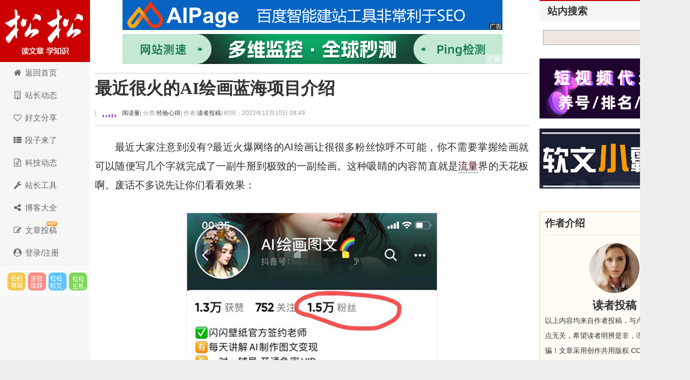

--- FILE ---
content_type: text/html; charset=utf-8
request_url: https://lusongsong.com/reed/16673.html
body_size: 16977
content:
 <!DOCTYPE html PUBLIC "-//W3C//DTD XHTML 1.0 Transitional//EN" "http://www.w3.org/TR/xhtml1/DTD/xhtml1-transitional.dtd"> <html xmlns="http://www.w3.org/1999/xhtml" xml:lang="zh-CN" lang="zh-CN"> <head> <meta http-equiv="Content-Type" content="text/html; charset=utf-8"/> <meta http-equiv="Content-Language" content="zh-CN"/> <meta name="viewport" content="width=device-width, initial-scale=1, maximum-scale=1"> <meta name="renderer" content="webkit"> <meta http-equiv="X-UA-Compatible" content="edge"/> <title>最近很火的AI绘画蓝海项目介绍 - 卢松松博客</title> <link rel="canonical" href="https://lusongsong.com/reed/16673.html"/> <link rel="stylesheet" rev="stylesheet" href="https://lusongsong.com/zb_users/theme/LuSongSong/style/font-awesome/css/font-awesome.min.css" type="text/css" media="all"/> <link rel="stylesheet" rev="stylesheet" href="https://lusongsong.com/zb_users/theme/LuSongSong/style/style.css" type="text/css" media="all"/> <script src="https://lusongsong.com/zb_system/script/jquery-2.2.4.min.js" type="text/javascript"></script> <script src="https://lusongsong.com/zb_system/script/zblogphp.js" type="text/javascript"></script> <script src="https://lusongsong.com/zb_system/script/c_html_js_add.php" type="text/javascript"></script> <script src="//dup.baidustatic.com/js/ds.js"></script> <!--[if lt IE 9]> <script type="text/javascript" src="https://lusongsong.com/zb_users/theme/LuSongSong/script/html5-css3.js"></script> <![endif]--> <script>
var _hmt = _hmt || [];
(function() {
  var hm = document.createElement("script");
  hm.src = "https://hm.baidu.com/hm.js?c2c6bed2d140c53e5cde2fbb263011f6";
  var s = document.getElementsByTagName("script")[0]; 
  s.parentNode.insertBefore(hm, s);
})();
</script> <style> /* SVG波浪动画 */ .lss-wave-svg { width: 48px; height: 20px; display: block; } .lss-wave-bar { fill: #9b59b6; animation: lss-wave-svg 1.2s ease-in-out infinite; transform-origin: center bottom; } .lss-wave-bar:nth-child(1) { animation-delay: -1.1s; } .lss-wave-bar:nth-child(2) { animation-delay: -1.0s; } .lss-wave-bar:nth-child(3) { animation-delay: -0.9s; } .lss-wave-bar:nth-child(4) { animation-delay: -0.8s; } .lss-wave-bar:nth-child(5) { animation-delay: -0.7s; } .post>h6,.post-title>h6,.post-title>h6>a{ display: flex; align-items: center; } @keyframes lss-wave-svg { 0%, 40%, 100% { transform: scaleY(0.4); } 20% { transform: scaleY(1); } } </style> </head> <body> <nav id="navs-wrap"> <div id="logos"> <h2><a href="https://lusongsong.com/" title="卢松松博客">卢松松博客</a></h2></div> <ul id="navs" class="menu"><li id="nvabar-item-index"><a href="https://lusongsong.com/">博客首页</a></li><li id="navbar-page-2"><a href="https://down.lusongsong.com/">科技资讯</a></li><li id="navbar-page-2"><a href="https://tool.lusongsong.com/seo/">SEO外链工具</a></li><li id="navbar-page-2"><a href="https://shop.lusongsong.com/">松松商城</a></li><li id="navbar-page-2"><a href="https://ruanwen.lusongsong.com/">松松软文</a></li><li id="navbar-page-2"><a href="https://console.songsongyun.com/article/index#type=1&action=add">在线投稿</a></li><li id="navbar-page-2"><a href="https://work.weixin.qq.com/kfid/kfca80c6c4bd250b14d">在线客服</a></li></ul> </nav> <div id="container"> <div class="header"> <h1 class="logo"><a title="卢松松博客" href="https://lusongsong.com/">卢松松博客</a></h1> <ul class="nav"> <li><a href="//lusongsong.com/"><span><i class="fa fa-home fa-fw"></i> </span>返回首页</a></li> <li><a href="//lusongsong.com/blog/"><span><i class="fa fa-building-o fa-fw"></i> </span></span>站长动态</a></li> <li><a href="//lusongsong.com/info/"><span><i class="fa fa-heart-o fa-fw"></i> </span>好文分享</a></li> <li><a href="//lusongsong.com/yulu/"><span><i class="fa fa-th-list fa-fw"></i> </span>段子来了</a></li> <li><a href="https://down.lusongsong.com/"><span><i class="fa fa-file-text-o fa-fw"></i> </span>科技动态</a></li> <li><a href="https://tool.lusongsong.com/" target="_blank"><span><i class="fa fa-wrench fa-fw"></i> </span>站长工具</a></li> <li><a href="https://daohang.lusongsong.com/" target="_blank"><span><i class="fa fa-share-alt fa-fw"></i> </span>博客大全</a></li> <li><a href="//lusongsong.com/tougao.html"><span><i class="fa fa-edit fa-fw"></i> </span></span><span id="hot">文章投稿</span></a></li> <li><a href="https://console.songsongyun.com/Manage/login/index#reg" target="_blank"><span><i class="fa fa-user-circle fa-fw"></i> 登录/注册</a></li> </ul> <div class="feeds"> <a target="_blank" title="SEO网络推广市场" href="https://shop.lusongsong.com/" rel="external nofollow" class="feed feed-rss">松松云市场</a> <a target="_blank" title="进微信群" href="https://oss.lusongsong.com/video/gongzhonghaoqun.jpg" rel="external nofollow" class="feed feed-weibo">进微信群</a> <a target="_blank" title="软文与新媒体推广" href="https://ruanwen.lusongsong.com/" rel="external nofollow" class="feed feed-tqq">松松软文</a> <a target="_blank" title="松松云主机" href="https://cloud.songsongyun.com/" rel="external nofollow" class="feed feed-weixin" data-original-title="松松云主机">松松云主机</a> </div> <script>
(function() {
    var s = "_" + Math.random().toString(36).slice(2);
    document.write('<div id="' + s + '"></div>');
    (window.slotbydup=window.slotbydup || []).push({
        id: '2660075',
        container: s,
        size: '0,0',
        display: 'inlay-fix'
    });
})();
</script> </div> <div class="content"> <div class="nbcontent"> <div class="ads-banner"><center> <div class="custom-ad"> <div class="ad-module"> <a href="https://shop.lusongsong.com/goods-11587.html" target="_blank" rel="nofollow"><img src="https://oss.lusongsong.com/blog/fig/aipage.gif"></a> </div></div> <div class="clear"></div> <div class="custom-ad"> <div class="ad-module"> <a href="https://www.tance.cc/?lusongsong" target="_blank" rel="nofollow"><img src="https://oss.lusongsong.com/blog/unmc/tance.gif"></a> </div></div> </center></div> <div class="ads-yidong"> <script>
(function() {
	if(screen.availWidth<700){
    var s = "_" + Math.random().toString(36).slice(2);
    document.write('<div id="' + s + '"></div>');
    (window.slotbydup=window.slotbydup || []).push({
        id: '7221970',
        container: s,
        size: '20,3',
        display: 'inlay-fix'
    });
	}
})();
</script> </div> <dl class="post-content" id="post-1445"> <div class="post-title"> <h1><a href="https://lusongsong.com/reed/16673.html" rel="bookmark">最近很火的AI绘画蓝海项目介绍</a></h1> <h6><span class="QrCodeArt" data-id="16673"></span> | <a href="#comment"><span class="commentViewNums" id="hitsViewNums"> <svg class="lss-wave-svg" viewBox="0 0 24 20" xmlns="http://www.w3.org/2000/svg"> <rect class="lss-wave-bar" x="0" y="4" width="3" height="12" rx="1"/> <rect class="lss-wave-bar" x="6" y="6" width="3" height="10" rx="1"/> <rect class="lss-wave-bar" x="12" y="2" width="3" height="14" rx="1"/> <rect class="lss-wave-bar" x="18" y="0" width="3" height="16" rx="1"/> <rect class="lss-wave-bar" x="24" y="3" width="3" height="13" rx="1"/> </svg></span>&nbsp;阅读量</a> | 分类: <a href="https://lusongsong.com/reed/jingyan/" title="进入经验心得频道" target="_blank">经验心得 </a> | 作者: <a href="https://lusongsong.com/space/author-2.html" title="访问读者投稿的专栏" target="_blank">读者投稿</a> <span class="yincang">| 时间：2022年12月10日 08:49 </span> <div id="ckepop"></div></h6> </div> <div class="clear"></div> <dd class="con"> <p>最近大家注意到没有?最近火爆网络的AI绘画让很很多粉丝惊呼不可能，你不需要掌握绘画就可以随便写几个字就完成了一副牛掰到极致的一副绘画。这种吸睛的内容简直就是<a title="流量" href="https://lusongsong.com/tags/liuliang.html" target="_blank" class="keywordlink">流量</a>界的天花板啊。废话不多说先让你们看看效果：</p><center><img src="https://images.lusongsong.com/zb_users/upload/2022/12/202212109405_646.jpg" title="最近很火的AI绘画蓝海项目介绍 网赚 互联网 IT职场 经验心得 第1张" alt="最近很火的AI绘画蓝海项目介绍 网赚 互联网 IT职场 经验心得 第1张"/></center><p>小伙伴有没有被惊呆?5个作品过万粉，可能你觉得有点不可思议吧，其实很简单，现在的人呢就是喜欢看这种超时空或者虚构类的绘画，与其说喜欢，不如说猎奇，我继续给各位小白上两张动动手指就生成的绘画：</p><center><img src="https://images.lusongsong.com/zb_users/upload/2022/12/202212105050_890.jpg" title="最近很火的AI绘画蓝海项目介绍 网赚 互联网 IT职场 经验心得 第2张" alt="最近很火的AI绘画蓝海项目介绍 网赚 互联网 IT职场 经验心得 第2张"/></center><center><img src="https://images.lusongsong.com/zb_users/upload/2022/12/202212109349_736.jpg" title="最近很火的AI绘画蓝海项目介绍 网赚 互联网 IT职场 经验心得 第3张" alt="最近很火的AI绘画蓝海项目介绍 网赚 互联网 IT职场 经验心得 第3张"/></center><p>反正海哥是被惊艳到了，而且第一时间我们就开始模拟并实操这个项目，并有了一定结果，我建议看到这个项目的小白，如果手上没有项目，那就赶紧抓住这个风口，干就完了!这里，我们通过实操将这个项目复盘和拆解给大家!</p><h3>第一，什么是AI绘画?我需要学习绘画么?</h3><p>AI绘画通俗点说就是我们可以在相关平台或软件里输入描述性词汇，系统就会根据大数据的对比，生成相应的图片。而且你完全不需要懂画画，因为你做的事情就是写几个字而已!其实这就是<a href="https://lusongsong.com/info/post/16333.html" target="_blank">人工智能</a>!这里技术不重要，重要的是我们如何抓住这个风口呢?</p><h3>第二，如何实操?</h3><p>其实不需要实操，关键是找到创造绘画的平台，这里海哥直接推荐给大家：</p><blockquote><p>国内<a title="百度" href="https://lusongsong.com/tags/baidu.html" target="_blank" class="keywordlink">百度</a>系一哥：文心一格</p><p>相信百度的无人车大家有所耳闻，其实这个也是同样利用大数据AI智能创作，没有点实力其实做这个很难，目前基本属于蓝海免费阶段。</p></blockquote><center><img src="https://images.lusongsong.com/zb_users/upload/2022/12/202212105838_26.jpg" title="最近很火的AI绘画蓝海项目介绍 网赚 互联网 IT职场 经验心得 第4张" alt="最近很火的AI绘画蓝海项目介绍 网赚 互联网 IT职场 经验心得 第4张"/></center><p>国外平台有15个：</p><blockquote><p>1：DALL-E2 2：Deep Dream Generator 3：Artbreeder 4：Big Sleep</p><p>5：NightCafe 6：DeepAI 7：StarryAI 8：Fotor 9：Runway ML</p><p>10：WOMBO Dream 11：Craiyon 12：Midjourney</p><p>13：Disco Difussion 14：NightCafe Creator 15：WOMBO Dream</p></blockquote><p>如何制作呢?其实做AI绘画的关键是在于用一段合适的描述语，让AI平台理解你的意思，进而创作出你脑海中的画面。如果你是用国外的平台，需要用英文进行一段描述，直接用翻译软件啊!</p><p>这里海哥特别提示下，国外的Midjourney 也算是AI绘画的天花板，就是在科罗拉多州的绘画比赛上，被一个根本不会画画的人打败了!这里说的就是作者用Midjourney让机器在绘画领域第一次战胜了人类。这个可以说是具有里程碑意义的事情，当然，对于我们而言可以去做的事情就清楚了。</p><p>简单的介绍一下，进入dicord的midjourney服务器之后，选择一个他们的频道，然后在聊天框里输入或者调用 / imagine 。mid里所有的功能都是通过调用聊天机器人程序实现的。在调用 / imagine 之后可以出现prompt，然后在prompt里输入你想要的画面描述即可。</p><center><img src="https://images.lusongsong.com/zb_users/upload/2022/12/202212104777_509.jpg" title="最近很火的AI绘画蓝海项目介绍 网赚 互联网 IT职场 经验心得 第5张" alt="最近很火的AI绘画蓝海项目介绍 网赚 互联网 IT职场 经验心得 第5张"/></center><p>然后等待50秒，你就可以得到四张缩略图的画面。</p><center><img src="https://images.lusongsong.com/zb_users/upload/2022/12/202212102337_91.jpg" title="最近很火的AI绘画蓝海项目介绍 网赚 互联网 IT职场 经验心得 第6张" alt="最近很火的AI绘画蓝海项目介绍 网赚 互联网 IT职场 经验心得 第6张"/></center><p>这里的 U 代表选择一张放大细化， V 代表在这张图基础上进行变化。如果没有满意的右侧的刷新按钮是重新按照关键词再次生成四张。</p><p>如果我们选择了一张图进行细化，那么会得到一张默认1024X1024的图，你可以在这个阶段就停止了，也可以继续，下面三个按钮分别是：</p><blockquote><p>1. Make Variations ：跟V的功能一样，就是在此基础上变形。</p><p>2. upscale to max：是指进一步放大图像。默认是1664X1664，但是可以设置的最高尺寸为 2048。</p><p>3. light upscale redo：是指对画面进行柔化，类似人脸磨皮。</p></blockquote><p>好了，接下去相信小白一看就懂，其实下面都是机器要做的事情了，你直接等待即可!</p><h3>第三，如何变现?</h3><p>相信这也是小白最为关心的事情了。其实很简单，流量都来了，还怕没有钱赚嘛?</p><center><img src="https://images.lusongsong.com/zb_users/upload/2022/12/202212103974_33.jpg" title="最近很火的AI绘画蓝海项目介绍 网赚 互联网 IT职场 经验心得 第7张" alt="最近很火的AI绘画蓝海项目介绍 网赚 互联网 IT职场 经验心得 第7张"/></center><p><strong>1. 小程序变现</strong></p><p>这个很简单，看过我<a title="抖音" href="https://lusongsong.com/tags/douyin.html" target="_blank" class="keywordlink">抖音</a>壁纸项目或抖音小程序项目的朋友一定都明白，你直接加入第三方平台小程序，例如火箭取图、推图社、毒图君、萌虎取图等。通过粉丝<a title="引流" href="https://lusongsong.com/tags/yinliu.html" target="_blank" class="keywordlink">引流</a>到这些平台，然后粉丝想免费获取图片，需要看<a title="广告" href="https://lusongsong.com/tags/guanggao.html" target="_blank" class="keywordlink">广告</a>，通常一次广告2-3毛。不要小看这个流量，如果你视频爆了，一天妥妥的300+!只要你不间断的输出就可以了，具体抖音号介绍可以参考同行：</p><center><img src="https://images.lusongsong.com/zb_users/upload/2022/12/202212102681_5.jpg" title="最近很火的AI绘画蓝海项目介绍 网赚 互联网 IT职场 经验心得 第8张" alt="最近很火的AI绘画蓝海项目介绍 网赚 互联网 IT职场 经验心得 第8张"/></center><p><strong>2. 版权申请，售卖图片</strong></p><p>因为你利用的AI绘画都是属于开放平台，任何人都可以使用它。只要你创作出的作品归属版权归创作者所有，换句话说你可以售卖这些图片，售卖图片的渠道有很多，比如引流到私域直接卖，还有很多第三方图片<a title="网站" href="https://lusongsong.com/tags/wangzhan.html" target="_blank" class="keywordlink">网站</a>，比如我图网、图虫、觅知网等等，你可以上传图片上去，然后别人下载了你就有佣金。这方面的资源及操作方法都很简单，海哥这里不再过多的赘述。</p><p><strong>3. 招徒弟</strong></p><p>照葫芦画瓢，你只要引流粉丝到私域，不断更新你的<a title="朋友圈" href="https://lusongsong.com/tags/pengyouquan.html" target="_blank" class="keywordlink">朋友圈</a>，同时不断收集你的图片库，你一样可以成为老师，把你的实操经验分享给别人。</p><p>好了，其实项目真的不难，只是信息差罢了，AI绘画项目目前处于风口，你只要大力输出，什么抖音/快手/<a title="视频号" href="https://lusongsong.com/tags/shipinhao.html" target="_blank" class="keywordlink">视频号</a>，只要坚持更新，那流量肯定是源源不断!有了流量那等于是有了一台印钞机。</p><p><strong>作者：务实社海哥 <a title="公众号" href="https://lusongsong.com/tags/gongzhonghao.html" target="_blank" class="keywordlink">公众号</a>：务实社</strong></p><blockquote><p><strong>相关阅读：</strong></p><p><a href="https://lusongsong.com/info/post/16096.html" target="_blank">最近比较火的【古画唱歌】项目，具体是怎么做的?</a></p><p><a href="https://lusongsong.com/reed/15220.html" target="_blank">淘宝虚拟热点蓝海选品玩法+运营策略</a></p><p><a href="https://lusongsong.com/blog/post/16454.html" target="_blank">AI绘画：一分钟赚200，还能申请版权</a></p><p><a href="https://lusongsong.com/reed/13916.html" target="_blank">实操分享：如何通过挖掘蓝海关键词寻找隐藏项目</a></p><p><a href="https://lusongsong.com/reed/9205.html" target="_blank">我分析了500个需求，发现可以年赚30万的蓝海项目</a></p></blockquote><ins class="kandyDiggLog"><span class="diggUp" title="1个顶">顶: <ins data-digg="16673">1</ins></span> <span class="diggDn" title="1个踩">踩: <ins data-digg="16673">1</ins></span></ins> <p id="comment">来源：<a rel="author" href="https://lusongsong.com/reed/16673.html" title="卢松松博客">卢松松博客</a> QQ/微信：13340454 <span class="yincang">，转载请注明出处！</span></p> <p id="comment" class="yincang">本文地址：<a rel="author" href="https://lusongsong.com/reed/16673.html" title="最近很火的AI绘画蓝海项目介绍">https://lusongsong.com/reed/16673.html</a></p> <div id="ads-yidong"> <center> <script>
(function() {
    var s = "_" + Math.random().toString(36).slice(2);
    document.write('<div id="' + s + '"></div>');
    (window.slotbydup=window.slotbydup || []).push({
        id: '2398783',
        container: s,
        size: '336,280',
        display: 'inlay-fix'
    });
})();
</script> </center> </div> </dd> </dl> <a class="prev" href="https://lusongsong.com/info/post/16672.html" title="我不是创业失败者，只是我的创业失败了 "></a> <a class="next" href="https://lusongsong.com/blog/post/16674.html" title="销售高手的工作方法"></a> <div id="comments"> <div class="like"> <h3>发表感想<span><a href="https://oss.lusongsong.com/video/gongzhonghaoqun.jpg" target="_blank" rel="nofollow">加入微信群</a>&nbsp;&nbsp;</span></h3> </div> <div class="commentpost post"> <h3 id="lay-uni-login"><script>document.write('<a href="https://console.songsongyun.com/login/?back_url='+encodeURI(window.location.href)+'" target="_blank"><i class="fa fa-sign-in"></i> 点此登录松松云平台免费<i class="fa fa-address-card-o"></i>认证</a>');</script></h3> <form id="frmSumbit" target="_self" method="post" action="https://lusongsong.com/zb_system/cmd.php?act=cmt&amp;postid=16673&amp;key=7145ec95c8e1a09313b5d1c6c6f01ac4"> <input type="hidden" name="oauthUid" id="oauthUid"/> <input type="hidden" name="oauthKey" id="oauthKey"/> <input type="hidden" name="inpId" id="inpId" value="16673"/> <input type="hidden" name="inpRevID" id="inpRevID" value="0"/> <p> <label for="name">名 称</label> <input type="text" name="inpName" id="inpName" class="text" size="28" tabindex="1"/><font color="#ff6f3d">必填</font></p> <p style="display: flex;align-items: center;"> <label for="email" style="border-right: 1px solid #CCC;">联系</label> <input type="radio" name="inpContactType" id="inpContactType" value="QQ" tabindex="2" onclick="document.querySelector('#inpContactTypeText').innerHTML='QQ号';" checked style="margin-left: 10px;"/>&nbsp;QQ <input type="radio" name="inpContactType" id="inpContactType2" value="微信" tabindex="2" onclick="document.querySelector('#inpContactTypeText').innerHTML='微信号';" style="margin-left: 10px;"/>&nbsp;微信 <input type="radio" name="inpContactType" id="inpContactType3" value="网址" tabindex="2" onclick="document.querySelector('#inpContactTypeText').innerHTML='网址';" style="margin-left: 10px;"/>&nbsp;网址 </p> <p> <label for="homepage" id="inpContactTypeText">QQ</label> <input type="text" name="inpHomePage" id="inpHomePage" class="text" size="28" tabindex="3"/>选填</p> <p> <label for="inpVerify">验证</label> <input type="text" name="inpVerify" id="inpVerify" size="28" tabindex="5"/><img src="https://lusongsong.com/zb_system/script/c_validcode.php?id=cmt" class="verifyimg" onclick="javascript:this.src='https://lusongsong.com/zb_system/script/c_validcode.php?id=cmt&amp;tm='+Math.random();"/> <font color="#ff6f3d">必填</font></p> <p> <textarea name="txaArticle" id="txaArticle" class="pinglungonggao text" cols="50" rows="4" tabindex="5"></textarea> </p> <p> <input name="sumbit" type="submit" tabindex="6" value="提交跟帖" onclick="return zbp.comment.post()" class="button"/>◎已有<span class="commentViewNums"> 15 </span>人跟帖 <span class="yincang">，<a href="https://oss.lusongsong.com/video/gongzhonghaoqun.jpg" target="_blank" rel="nofollow">进微信群</a></span></p> </form> </div> <script>

    $(function () {

        $.ajax({

            type : "get",

            async:false,

            url : "https://console.songsongyun.com/member/",

            dataType : "jsonp",//数据类型为jsonp

            jsonp: "jsonpCallback",

            jsonpCallback:"jsonpCallback",

            success : function(data){



                $('#inpName').val(data.company||data.username);

                $('#inpEmail').val(data.email||'');

                $('#inpHomePage').val(data.web||'');

                $('#oauthUid').val(data.uid);

                $('#oauthKey').val(data.k2);

                var html = '',rz="https://lusongsong.com/zb_users/theme/LuSongSong/style/images/rz/";



                if(data.vip==1){

                    rz +='1.png';

                    html +='<img src="'+rz+'" style="height: 20px;margin: 0 5px;" />';

                    html += '<a href="https://console.songsongyun.com/member/" target="_blank">'+( data.company ? data.company : data.username)+'</a>';

                }else if(data.vip==2){



                    rz +='2.png';

                    html +='<img src="'+rz+'" style="height: 20px;margin: 0 5px;" />';

                    html += '<a href="https://console.songsongyun.com/member/" target="_blank">'+( data.company ? data.company : data.username)+'</a>';

                }else{

                    html +='<i class="fa fa-address-card-o"></i> ';

                    html +=data.company ? data.company : data.username;

                    html +='【<a href="https://console.songsongyun.com/people/auth" target="_blank">未认证，点此认证</a>】';

                }

                $('#lay-uni-login').html(html);

            },

            error:function(){



            }

        });

    })

</script> <span class="icon icon_comment" title="comment"></span> <style> .lay-wrap { position: relative; text-align: center; width: 100%; } .lay-wrap div { line-height: 20px; font-size: 20px; color: #ff0000; font-weight: bold; } /*CSS伪类用法*/ .lay-wrap div:after, .lay-wrap div:before { position: absolute; top: 50%; background: #ddd; content: ""; height: 1px; width: 45%; } /*调整背景横线的左右距离*/ .lay-wrap div:before { left: 0; } .lay-wrap div:after { right: 0; } </style> <div class="lay-wrap"> <div>热门跟帖</div> </div> <div style="padding:10px;" id="hot_comments"></div> <script>

        $(function () {

            var postid="16673";

            $.get("/zb_system/cmd.php", {act: 'getcmt',postid:postid,'hot':'yes'}, function (result) {

                $('#hot_comments').html(result);

            });

        })

    </script> <div id="endad"> <center> <script>

(function() {

    var s = "_" + Math.random().toString(36).slice(2);

    document.write('<div id="' + s + '"></div>');

    (window.slotbydup=window.slotbydup || []).push({

        id: '5940994',

        container: s,

        size: '760,60',

        display: 'inlay-fix'

    });





})();



</script> </center> </div> <a name="comments"></a> <div class="lay-wrap"> <div>最新跟帖</div> </div> <div style="padding:10px;"> <label id="AjaxCommentBegin"></label> <div class="msg" id="cmt1386378"> <div class="msgtxt" style="display: flex;justify-content: flex-start;align-items: flex-start;position: relative"> <div class="dot" style="color: #d6d6d6;margin-right: 5px;position: absolute;top: 0;right: 0;font-size: 30px;">1楼</div> <div class="yincang" style="width: 60px;height: 60px;position:relative;"><img src="https://oss.lusongsong.com/com/touxiang/touxiang-99.png" style="width: 60px;height: 60px;border-radius: 60px;" class="weAppQrcodeFace"> </div> <div class="msgtxtbogy" style="width: 100%;margin-left: 10px;"> <div class="msgname" style="display: flex;justify-content: flex-start;align-items: center;"> <a href="/checkurl/?gourl=http%3A%2F%2F187iot.cn" rel="nofollow" target="_blank"><font color="#CC0000"><h3>物联网卡</h3></font></a> </div> <div class="msgarticle" style="font-size: 18px;padding-top: 20px;padding-bottom: 20px;">招徒弟割韭菜多香<label id="AjaxComment1386378"></label></div> <div class="msgarticle"> <div class="yincang" style="height:30px;line-height:30px; width:350px;float: left;font-size:12px;color:#999;position:relative;">评论来自电脑端 · 中国云南&nbsp;&nbsp;时间:2022-12-13 03:50:27</div> <div style="height:30px;line-height:30px; font-size:12px;color:#999;"> <span class="digg"><ins class="kandyDiggCmt"><span class="diggUp" title="0个顶">顶: <ins data-digg="1386378">0</ins></span> <span class="diggDn" title="0个踩">踩: <ins data-digg="1386378">0</ins></span></ins> </span><span class="digg"><a href="#comment" onclick="zbp.comment.reply('1386378')">回复</a></span><br/> </div> </div> </div> </div> <div class="clear"></div> </div> <script>

$( function(){

	commQrLink();

} )

</script> <div class="msg" id="cmt1386321"> <div class="msgtxt" style="display: flex;justify-content: flex-start;align-items: flex-start;position: relative"> <div class="dot" style="color: #d6d6d6;margin-right: 5px;position: absolute;top: 0;right: 0;font-size: 30px;">2楼</div> <div class="yincang" style="width: 60px;height: 60px;position:relative;"><img src="https://oss.lusongsong.com/com/touxiang/touxiang-26.png" style="width: 60px;height: 60px;border-radius: 60px;" class="weAppQrcodeFace"> </div> <div class="msgtxtbogy" style="width: 100%;margin-left: 10px;"> <div class="msgname" style="display: flex;justify-content: flex-start;align-items: center;"> <a href="/checkurl/?gourl=https%3A%2F%2Fwww.aqzrx.com%2Fsitemap_article_1.txt" rel="nofollow" target="_blank"><font color="#CC0000"><h3>惠政号</h3></font></a> </div> <div class="msgarticle" style="font-size: 18px;padding-top: 20px;padding-bottom: 20px;">可以尝试一下。<label id="AjaxComment1386321"></label></div> <div class="msgarticle"> <div class="yincang" style="height:30px;line-height:30px; width:350px;float: left;font-size:12px;color:#999;position:relative;">评论来自电脑端 · 中国安徽合肥&nbsp;&nbsp;时间:2022-12-12 15:51:02</div> <div style="height:30px;line-height:30px; font-size:12px;color:#999;"> <span class="digg"><ins class="kandyDiggCmt"><span class="diggUp" title="0个顶">顶: <ins data-digg="1386321">0</ins></span> <span class="diggDn" title="0个踩">踩: <ins data-digg="1386321">0</ins></span></ins> </span><span class="digg"><a href="#comment" onclick="zbp.comment.reply('1386321')">回复</a></span><br/> </div> </div> </div> </div> <div class="clear"></div> </div> <div class="msg" id="cmt1386293"> <div class="msgtxt" style="display: flex;justify-content: flex-start;align-items: flex-start;position: relative"> <div class="dot" style="color: #d6d6d6;margin-right: 5px;position: absolute;top: 0;right: 0;font-size: 30px;">3楼</div> <div class="yincang" style="width: 60px;height: 60px;position:relative;"><img src="https://oss.lusongsong.com/com/touxiang/touxiang-100.png" style="width: 60px;height: 60px;border-radius: 60px;" class="weAppQrcodeFace"> </div> <div class="msgtxtbogy" style="width: 100%;margin-left: 10px;"> <div class="msgname" style="display: flex;justify-content: flex-start;align-items: center;"> <a href="javascript:;" rel="bookmark" rel="nofollow"><font color="#CC0000"><h3>访客</h3></font></a>&nbsp;&nbsp;&nbsp;&nbsp; </div> <div class="msgarticle" style="font-size: 18px;padding-top: 20px;padding-bottom: 20px;">真正的蓝海是开发APP或者小程序的，用开源代码，汉化。先免费做几张，要多做就要充值积分。但需要技术能力<label id="AjaxComment1386293"></label></div> <div class="msgarticle"> <div class="yincang" style="height:30px;line-height:30px; width:350px;float: left;font-size:12px;color:#999;position:relative;">评论来自电脑端 · 中国浙江杭州&nbsp;&nbsp;时间:2022-12-12 10:23:14</div> <div style="height:30px;line-height:30px; font-size:12px;color:#999;"> <span class="digg"><ins class="kandyDiggCmt"><span class="diggUp" title="0个顶">顶: <ins data-digg="1386293">0</ins></span> <span class="diggDn" title="0个踩">踩: <ins data-digg="1386293">0</ins></span></ins> </span><span class="digg"><a href="#comment" onclick="zbp.comment.reply('1386293')">回复</a></span><br/> </div> </div> </div> </div> <div class="clear"></div> </div> <div class="msg" id="cmt1386292"> <div class="msgtxt" style="display: flex;justify-content: flex-start;align-items: flex-start;position: relative"> <div class="dot" style="color: #d6d6d6;margin-right: 5px;position: absolute;top: 0;right: 0;font-size: 30px;">4楼</div> <div class="yincang" style="width: 60px;height: 60px;position:relative;"><img src="https://oss.lusongsong.com/com/touxiang/touxiang-93.png" style="width: 60px;height: 60px;border-radius: 60px;" class="weAppQrcodeFace"> </div> <div class="msgtxtbogy" style="width: 100%;margin-left: 10px;"> <div class="msgname" style="display: flex;justify-content: flex-start;align-items: center;"> <a href="javascript:;" rel="bookmark" rel="nofollow"><font color="#CC0000"><h3>访客</h3></font></a>&nbsp;&nbsp;&nbsp;&nbsp; </div> <div class="msgarticle" style="font-size: 18px;padding-top: 20px;padding-bottom: 20px;">卖图片需要你分辨率很高，但免费平台都非常低，除非你自己硬件好会搭建，会搭建的也不至于现在才看到这种文章。<br/>无门槛挂小程序，之前辛苦做了很久，那个小程序退出推广了，现在每天一分都没。<label id="AjaxComment1386292"></label></div> <div class="msgarticle"> <div class="yincang" style="height:30px;line-height:30px; width:350px;float: left;font-size:12px;color:#999;position:relative;">评论来自电脑端 · 中国浙江杭州&nbsp;&nbsp;时间:2022-12-12 10:22:11</div> <div style="height:30px;line-height:30px; font-size:12px;color:#999;"> <span class="digg"><ins class="kandyDiggCmt"><span class="diggUp" title="0个顶">顶: <ins data-digg="1386292">0</ins></span> <span class="diggDn" title="0个踩">踩: <ins data-digg="1386292">0</ins></span></ins> </span><span class="digg"><a href="#comment" onclick="zbp.comment.reply('1386292')">回复</a></span><br/> </div> </div> </div> </div> <div class="clear"></div> </div> <div class="msg" id="cmt1386284"> <div class="msgtxt" style="display: flex;justify-content: flex-start;align-items: flex-start;position: relative"> <div class="dot" style="color: #d6d6d6;margin-right: 5px;position: absolute;top: 0;right: 0;font-size: 30px;">5楼</div> <div class="yincang" style="width: 60px;height: 60px;position:relative;"><img src="https://oss.lusongsong.com/com/touxiang/touxiang-43.png" style="width: 60px;height: 60px;border-radius: 60px;" class="weAppQrcodeFace"> </div> <div class="msgtxtbogy" style="width: 100%;margin-left: 10px;"> <div class="msgname" style="display: flex;justify-content: flex-start;align-items: center;"> <a href="/checkurl/?gourl=https%3A%2F%2Fwww.ibibao.com" rel="nofollow" target="_blank"><font color="#CC0000"><h3>导购网</h3></font></a> </div> <div class="msgarticle" style="font-size: 18px;padding-top: 20px;padding-bottom: 20px;">看上去很不错<label id="AjaxComment1386284"></label></div> <div class="msgarticle"> <div class="yincang" style="height:30px;line-height:30px; width:350px;float: left;font-size:12px;color:#999;position:relative;">评论来自电脑端 · 中国山东潍坊&nbsp;&nbsp;时间:2022-12-12 03:14:58</div> <div style="height:30px;line-height:30px; font-size:12px;color:#999;"> <span class="digg"><ins class="kandyDiggCmt"><span class="diggUp" title="0个顶">顶: <ins data-digg="1386284">0</ins></span> <span class="diggDn" title="0个踩">踩: <ins data-digg="1386284">0</ins></span></ins> </span><span class="digg"><a href="#comment" onclick="zbp.comment.reply('1386284')">回复</a></span><br/> </div> </div> </div> </div> <div class="clear"></div> </div> <div class="msg" id="cmt1386277"> <div class="msgtxt" style="display: flex;justify-content: flex-start;align-items: flex-start;position: relative"> <div class="dot" style="color: #d6d6d6;margin-right: 5px;position: absolute;top: 0;right: 0;font-size: 30px;">6楼</div> <div class="yincang" style="width: 60px;height: 60px;position:relative;"><img src="https://oss.lusongsong.com/com/touxiang/touxiang-20.png" style="width: 60px;height: 60px;border-radius: 60px;" class="weAppQrcodeFace"> </div> <div class="msgtxtbogy" style="width: 100%;margin-left: 10px;"> <div class="msgname" style="display: flex;justify-content: flex-start;align-items: center;"> <a href="/checkurl/?gourl=https%3A%2F%2Fwww.990317.com" rel="nofollow" target="_blank"><font color="#CC0000"><h3>区块链</h3></font></a> </div> <div class="msgarticle" style="font-size: 18px;padding-top: 20px;padding-bottom: 20px;">这个确实很不错的项目，值得学习<label id="AjaxComment1386277"></label></div> <div class="msgarticle"> <div class="yincang" style="height:30px;line-height:30px; width:350px;float: left;font-size:12px;color:#999;position:relative;">评论来自电脑端 · 中国广东深圳&nbsp;&nbsp;时间:2022-12-11 17:13:47</div> <div style="height:30px;line-height:30px; font-size:12px;color:#999;"> <span class="digg"><ins class="kandyDiggCmt"><span class="diggUp" title="0个顶">顶: <ins data-digg="1386277">0</ins></span> <span class="diggDn" title="0个踩">踩: <ins data-digg="1386277">0</ins></span></ins> </span><span class="digg"><a href="#comment" onclick="zbp.comment.reply('1386277')">回复</a></span><br/> </div> </div> </div> </div> <div class="clear"></div> </div> <div class="msg" id="cmt1386250"> <div class="msgtxt" style="display: flex;justify-content: flex-start;align-items: flex-start;position: relative"> <div class="dot" style="color: #d6d6d6;margin-right: 5px;position: absolute;top: 0;right: 0;font-size: 30px;">7楼</div> <div class="yincang" style="width: 60px;height: 60px;position:relative;"><img src="https://oss.lusongsong.com/com/touxiang/touxiang-67.png" style="width: 60px;height: 60px;border-radius: 60px;" class="weAppQrcodeFace"> </div> <div class="msgtxtbogy" style="width: 100%;margin-left: 10px;"> <div class="msgname" style="display: flex;justify-content: flex-start;align-items: center;"> <a href="/checkurl/?gourl=http%3A%2F%2Fwww.xinnongye.com" rel="nofollow" target="_blank"><font color="#CC0000"><h3>新农业</h3></font></a> </div> <div class="msgarticle" style="font-size: 18px;padding-top: 20px;padding-bottom: 20px;">这个确实好，关键没有技术<label id="AjaxComment1386250"></label></div> <div class="msgarticle"> <div class="yincang" style="height:30px;line-height:30px; width:350px;float: left;font-size:12px;color:#999;position:relative;">评论来自电脑端 · 中国安徽芜湖&nbsp;&nbsp;时间:2022-12-10 21:04:57</div> <div style="height:30px;line-height:30px; font-size:12px;color:#999;"> <span class="digg"><ins class="kandyDiggCmt"><span class="diggUp" title="0个顶">顶: <ins data-digg="1386250">0</ins></span> <span class="diggDn" title="0个踩">踩: <ins data-digg="1386250">0</ins></span></ins> </span><span class="digg"><a href="#comment" onclick="zbp.comment.reply('1386250')">回复</a></span><br/> </div> </div> </div> </div> <div class="clear"></div> </div> <div class="msg" id="cmt1386248"> <div class="msgtxt" style="display: flex;justify-content: flex-start;align-items: flex-start;position: relative"> <div class="dot" style="color: #d6d6d6;margin-right: 5px;position: absolute;top: 0;right: 0;font-size: 30px;">8楼</div> <div class="yincang" style="width: 60px;height: 60px;position:relative;"><img src="https://oss.lusongsong.com/com/touxiang/touxiang-38.png" style="width: 60px;height: 60px;border-radius: 60px;" class="weAppQrcodeFace"> </div> <div class="msgtxtbogy" style="width: 100%;margin-left: 10px;"> <div class="msgname" style="display: flex;justify-content: flex-start;align-items: center;"> <a href="javascript:;" rel="bookmark" rel="nofollow"><font color="#CC0000"><h3>AI绘画</h3></font></a>&nbsp;&nbsp;&nbsp;&nbsp; </div> <div class="msgarticle" style="font-size: 18px;padding-top: 20px;padding-bottom: 20px;">我在用的这个Flow Photo这个app还挺好使的，有个人把图片传到图虫等平台，一张图卖了2300多块，输入1024还能便宜好几十块。<label id="AjaxComment1386248"></label></div> <div class="msgarticle"> <div class="yincang" style="height:30px;line-height:30px; width:350px;float: left;font-size:12px;color:#999;position:relative;">评论来自电脑端 · 中国四川成都&nbsp;&nbsp;时间:2022-12-10 20:36:02</div> <div style="height:30px;line-height:30px; font-size:12px;color:#999;"> <span class="digg"><ins class="kandyDiggCmt"><span class="diggUp" title="6个顶">顶: <ins data-digg="1386248">6</ins></span> <span class="diggDn" title="1个踩">踩: <ins data-digg="1386248">1</ins></span></ins> </span><span class="digg"><a href="#comment" onclick="zbp.comment.reply('1386248')">回复</a></span><br/> </div> </div> </div> </div> <div class="clear"></div> </div> <div class="msg" id="cmt1386246"> <div class="msgtxt" style="display: flex;justify-content: flex-start;align-items: flex-start;position: relative"> <div class="dot" style="color: #d6d6d6;margin-right: 5px;position: absolute;top: 0;right: 0;font-size: 30px;">9楼</div> <div class="yincang" style="width: 60px;height: 60px;position:relative;"><img src="https://oss.lusongsong.com/com/touxiang/touxiang-71.png" style="width: 60px;height: 60px;border-radius: 60px;" class="weAppQrcodeFace"> </div> <div class="msgtxtbogy" style="width: 100%;margin-left: 10px;"> <div class="msgname" style="display: flex;justify-content: flex-start;align-items: center;"> <a href="/checkurl/?gourl=https%3A%2F%2Fwww.508282.com%2F" rel="nofollow" target="_blank"><font color="#CC0000"><h3>溢瑞随笔</h3></font></a> </div> <div class="msgarticle" style="font-size: 18px;padding-top: 20px;padding-bottom: 20px;">最近确实是很火。。。<label id="AjaxComment1386246"></label></div> <div class="msgarticle"> <div class="yincang" style="height:30px;line-height:30px; width:350px;float: left;font-size:12px;color:#999;position:relative;">评论来自电脑端 · 中国广西玉林&nbsp;&nbsp;时间:2022-12-10 20:31:21</div> <div style="height:30px;line-height:30px; font-size:12px;color:#999;"> <span class="digg"><ins class="kandyDiggCmt"><span class="diggUp" title="8个顶">顶: <ins data-digg="1386246">8</ins></span> <span class="diggDn" title="0个踩">踩: <ins data-digg="1386246">0</ins></span></ins> </span><span class="digg"><a href="#comment" onclick="zbp.comment.reply('1386246')">回复</a></span><br/> </div> </div> </div> </div> <div class="clear"></div> </div> <div class="msg" id="cmt1386230"> <div class="msgtxt" style="display: flex;justify-content: flex-start;align-items: flex-start;position: relative"> <div class="dot" style="color: #d6d6d6;margin-right: 5px;position: absolute;top: 0;right: 0;font-size: 30px;">10楼</div> <div class="yincang" style="width: 60px;height: 60px;position:relative;"><img src="https://oss.lusongsong.com/com/touxiang/touxiang-98.png" style="width: 60px;height: 60px;border-radius: 60px;" class="weAppQrcodeFace"> </div> <div class="msgtxtbogy" style="width: 100%;margin-left: 10px;"> <div class="msgname" style="display: flex;justify-content: flex-start;align-items: center;"> <a href="/checkurl/?gourl=https%3A%2F%2Fvip.f6sj.com" rel="nofollow" target="_blank"><font color="#CC0000"><h3>图图资源丶免费</h3></font></a> </div> <div class="msgarticle" style="font-size: 18px;padding-top: 20px;padding-bottom: 20px;">现在 A I 绘画的软件越来越多了<label id="AjaxComment1386230"></label></div> <div class="msgarticle"> <div class="yincang" style="height:30px;line-height:30px; width:350px;float: left;font-size:12px;color:#999;position:relative;">评论来自电脑端 · 中国吉林延边朝鲜族自治州&nbsp;&nbsp;时间:2022-12-10 11:45:37</div> <div style="height:30px;line-height:30px; font-size:12px;color:#999;"> <span class="digg"><ins class="kandyDiggCmt"><span class="diggUp" title="3个顶">顶: <ins data-digg="1386230">3</ins></span> <span class="diggDn" title="0个踩">踩: <ins data-digg="1386230">0</ins></span></ins> </span><span class="digg"><a href="#comment" onclick="zbp.comment.reply('1386230')">回复</a></span><br/> </div> </div> </div> </div> <div class="clear"></div> </div> <div class="msg" id="cmt1386227"> <div class="msgtxt" style="display: flex;justify-content: flex-start;align-items: flex-start;position: relative"> <div class="dot" style="color: #d6d6d6;margin-right: 5px;position: absolute;top: 0;right: 0;font-size: 30px;">11楼</div> <div class="yincang" style="width: 60px;height: 60px;position:relative;"><img src="https://oss.lusongsong.com/com/touxiang/touxiang-42.png" style="width: 60px;height: 60px;border-radius: 60px;" class="weAppQrcodeFace"> </div> <div class="msgtxtbogy" style="width: 100%;margin-left: 10px;"> <div class="msgname" style="display: flex;justify-content: flex-start;align-items: center;"> <a href="/checkurl/?gourl=https%3A%2F%2Fwww.haoguzhijia.com%2F" rel="nofollow" target="_blank"><font color="#CC0000"><h3>股票网</h3></font></a> </div> <div class="msgarticle" style="font-size: 18px;padding-top: 20px;padding-bottom: 20px;">什么都AI，其实AI不就是抄袭么<label id="AjaxComment1386227"></label></div> <div class="msgarticle"> <div class="yincang" style="height:30px;line-height:30px; width:350px;float: left;font-size:12px;color:#999;position:relative;">评论来自电脑端 · 中国福建莆田&nbsp;&nbsp;时间:2022-12-10 11:41:10</div> <div style="height:30px;line-height:30px; font-size:12px;color:#999;"> <span class="digg"><ins class="kandyDiggCmt"><span class="diggUp" title="1个顶">顶: <ins data-digg="1386227">1</ins></span> <span class="diggDn" title="0个踩">踩: <ins data-digg="1386227">0</ins></span></ins> </span><span class="digg"><a href="#comment" onclick="zbp.comment.reply('1386227')">回复</a></span><br/> </div> </div> </div> </div> <div class="clear"></div> </div> <div class="msg" id="cmt1386223"> <div class="msgtxt" style="display: flex;justify-content: flex-start;align-items: flex-start;position: relative"> <div class="dot" style="color: #d6d6d6;margin-right: 5px;position: absolute;top: 0;right: 0;font-size: 30px;">12楼</div> <div class="yincang" style="width: 60px;height: 60px;position:relative;"><img src="https://oss.lusongsong.com/com/touxiang/touxiang-90.png" style="width: 60px;height: 60px;border-radius: 60px;" class="weAppQrcodeFace"> </div> <div class="msgtxtbogy" style="width: 100%;margin-left: 10px;"> <div class="msgname" style="display: flex;justify-content: flex-start;align-items: center;"> <a href="/checkurl/?gourl=http%3A%2F%2Fwww.566606.com" rel="nofollow" target="_blank"><font color="#CC0000"><h3>期货手续费返佣</h3></font></a> </div> <div class="msgarticle" style="font-size: 18px;padding-top: 20px;padding-bottom: 20px;">学习了！<label id="AjaxComment1386223"></label></div> <div class="msgarticle"> <div class="yincang" style="height:30px;line-height:30px; width:350px;float: left;font-size:12px;color:#999;position:relative;">评论来自电脑端 · 中国湖南长沙&nbsp;&nbsp;时间:2022-12-10 10:44:34</div> <div style="height:30px;line-height:30px; font-size:12px;color:#999;"> <span class="digg"><ins class="kandyDiggCmt"><span class="diggUp" title="2个顶">顶: <ins data-digg="1386223">2</ins></span> <span class="diggDn" title="0个踩">踩: <ins data-digg="1386223">0</ins></span></ins> </span><span class="digg"><a href="#comment" onclick="zbp.comment.reply('1386223')">回复</a></span><br/> </div> </div> </div> </div> <div class="clear"></div> </div> <div class="msg" id="cmt1386220"> <div class="msgtxt" style="display: flex;justify-content: flex-start;align-items: flex-start;position: relative"> <div class="dot" style="color: #d6d6d6;margin-right: 5px;position: absolute;top: 0;right: 0;font-size: 30px;">13楼</div> <div class="yincang" style="width: 60px;height: 60px;position:relative;"><img src="https://oss.lusongsong.com/com/touxiang/touxiang-16.png" style="width: 60px;height: 60px;border-radius: 60px;" class="weAppQrcodeFace"> </div> <div class="msgtxtbogy" style="width: 100%;margin-left: 10px;"> <div class="msgname" style="display: flex;justify-content: flex-start;align-items: center;"> <a href="/checkurl/?gourl=http%3A%2F%2Fwww.jifuge.com" rel="nofollow" target="_blank"><font color="#CC0000"><h3>吉福阁</h3></font></a> </div> <div class="msgarticle" style="font-size: 18px;padding-top: 20px;padding-bottom: 20px;">学习了！貌似AI现在确实很火<label id="AjaxComment1386220"></label></div> <div class="msgarticle"> <div class="yincang" style="height:30px;line-height:30px; width:350px;float: left;font-size:12px;color:#999;position:relative;">评论来自电脑端 · 中国山东聊城&nbsp;&nbsp;时间:2022-12-10 10:06:52</div> <div style="height:30px;line-height:30px; font-size:12px;color:#999;"> <span class="digg"><ins class="kandyDiggCmt"><span class="diggUp" title="1个顶">顶: <ins data-digg="1386220">1</ins></span> <span class="diggDn" title="0个踩">踩: <ins data-digg="1386220">0</ins></span></ins> </span><span class="digg"><a href="#comment" onclick="zbp.comment.reply('1386220')">回复</a></span><br/> </div> </div> </div> </div> <div class="clear"></div> </div> <div class="msg" id="cmt1386217"> <div class="msgtxt" style="display: flex;justify-content: flex-start;align-items: flex-start;position: relative"> <div class="dot" style="color: #d6d6d6;margin-right: 5px;position: absolute;top: 0;right: 0;font-size: 30px;">14楼</div> <div class="yincang" style="width: 60px;height: 60px;position:relative;"><img src="https://oss.lusongsong.com/com/touxiang/touxiang-32.png" style="width: 60px;height: 60px;border-radius: 60px;" class="weAppQrcodeFace"> </div> <div class="msgtxtbogy" style="width: 100%;margin-left: 10px;"> <div class="msgname" style="display: flex;justify-content: flex-start;align-items: center;"> <a href="/checkurl/?gourl=http%3A%2F%2Fwww.bazice.cn%2F" rel="nofollow" target="_blank"><font color="#CC0000"><h3>南方八字网</h3></font></a> </div> <div class="msgarticle" style="font-size: 18px;padding-top: 20px;padding-bottom: 20px;">赚钱项目真的不难，只是信息差罢了<label id="AjaxComment1386217"></label></div> <div class="msgarticle"> <div class="yincang" style="height:30px;line-height:30px; width:350px;float: left;font-size:12px;color:#999;position:relative;">评论来自电脑端 · 中国江苏无锡&nbsp;&nbsp;时间:2022-12-10 09:50:55</div> <div style="height:30px;line-height:30px; font-size:12px;color:#999;"> <span class="digg"><ins class="kandyDiggCmt"><span class="diggUp" title="1个顶">顶: <ins data-digg="1386217">1</ins></span> <span class="diggDn" title="0个踩">踩: <ins data-digg="1386217">0</ins></span></ins> </span><span class="digg"><a href="#comment" onclick="zbp.comment.reply('1386217')">回复</a></span><br/> </div> </div> </div> </div> <div class="clear"></div> </div> <label id="AjaxCommentEnd"></label> </div> <div class="pagebar commentpagebar" id="commentPageBar" style="display: flex;justify-content: center;"> </div> <link rel="stylesheet" type="text/css" href="https://lusongsong.com/zb_users/theme/LuSongSong/script/sPage/jquery.sPage.red.css"> <script src="https://lusongsong.com/zb_users/theme/LuSongSong/script/sPage/jquery.sPage.min.js" type="text/javascript"></script> <script>
        $(function () {
            var info=$('.pagebar.commentpagebar>a:last').attr('href');
            if(info){
                try{
                    var reg = /\('(\d+)','(\d+)'\)/,regExec=reg.exec(info);
                    var pageCount=regExec[2].trim(),LogId=regExec[1].trim();

                    $("#commentPageBar").sPage({
                        page:1,
                        total:pageCount*20,
                        pageSize:20,//每页显示多少条数据，默认10条
                        showTotal:false,//是否显示总条数，默认关闭：false
                        totalTxt:"",//数据总条数文字描述，{total}为占位符，默认"共{total}条"
                        noData: false,//没有数据时是否显示分页，默认false不显示，true显示第一页
                        showSkip:true,//是否显示跳页，默认关闭：false
                        showPN:true,//是否显示上下翻页，默认开启：true
                        prevPage:"上一页",//上翻页文字描述，默认“上一页”
                        nextPage:"下一页",//下翻页文字描述，默认“下一页”
                        fastForward: 5,//快进快退页数，默认0表示不开启快进快退
                        backFun:function(page){
                            zbp.comment.get(LogId,page);
                            top.location.href="#comments";
                        }
                    });
                }catch (e) {
                    console.log(e);
                }

            }
        })
    </script> </div> <div class="like"> <h3>相关文章<span>阅读更多：<a href="https://lusongsong.com/tags/ITzhichang.html">IT职场</a>&nbsp;&nbsp;<a href="https://lusongsong.com/tags/hulianwang.html">互联网</a>&nbsp;&nbsp;<a href="https://lusongsong.com/tags/wangzhuan.html">网赚</a>&nbsp;&nbsp;</span></h3> <ul> <li><span>2026-01-10</span> <a href="https://lusongsong.com/info/post/19172.html">2025互联网大厂幸福度排行榜</a></li> <li><span>2026-01-08</span> <a href="https://lusongsong.com/yulu/t/19169.html">同事最便宜的时候</a></li> <li><span>2025-12-05</span> <a href="https://lusongsong.com/yulu/t/19126.html">一个职场“AI 悖论”</a></li> <li><span>2025-11-24</span> <a href="https://lusongsong.com/info/post/19109.html">AI 编程带来的新变革</a></li> <li><span>2025-10-30</span> <a href="https://lusongsong.com/blog/post/19076.html">亚马逊暴赚了还裁3万人：AI收割的第一波竟是中产？</a></li> <li><span>2025-10-29</span> <a href="https://lusongsong.com/yulu/t/19074.html">徐雷与京东的十年共生</a></li> <li><span>2025-10-24</span> <a href="https://lusongsong.com/blog/post/19069.html">王自如被资本“玩死”的教训：1个亿买来的创业课</a></li> <li><span>2025-09-18</span> <a href="https://lusongsong.com/info/post/19026.html">为什么，失业集中爆发在2025年？</a></li> <li><span>2025-08-28</span> <a href="https://lusongsong.com/info/post/18996.html">我的技术十年</a></li> <li><span>2025-08-19</span> <a href="https://lusongsong.com/info/post/18981.html">30岁后一定要明白的职场逻辑</a></li> <li><span>2025-08-18</span> <a href="https://lusongsong.com/yulu/t/18979.html">帮助你识别可能的晋升信号</a></li> <li><span>2025-08-13</span> <a href="https://lusongsong.com/yulu/t/18972.html">马云的回应太硬核！</a></li> <li><span>2025-08-05</span> <a href="https://lusongsong.com/yulu/t/18961.html">20万年薪不如体面稳定？</a></li> <li><span>2025-07-19</span> <a href="https://lusongsong.com/info/post/18934.html">这中年失业后，千万别做的4件事</a></li> <li><span>2021-09-08</span><a href="https://console.songsongyun.com/article/index#type=1&action=add" target="_blank" rel="nofollow">凡是在卢松松博客投稿的作者都有机会得到IT类图书哦！</a></li> </ul> </div> <div class="ads-banner"><center> <script>
(function() {
    var s = "_" + Math.random().toString(36).slice(2);
    document.write('<div id="' + s + '"></div>');
    (window.slotbydup=window.slotbydup || []).push({
        id: '6045472',
        container: s,
        size: '760,60',
        display: 'inlay-fix'
    });
})();


async function getHitsData(postId = '') {
    try {
        const url = `/zb_system/cmd.php?act=getcmt&postid=${postId}&hits=yes`;
        
        const response = await fetch(url);
        
        if (!response.ok) {
            throw new Error(`HTTP error! status: ${response.status}`);
        }
        
        const data = await response.json();
        
        if(data&&data.status===200&&data.data){
            document.querySelector('#hitsViewNums').innerHTML = data.data;
        }else{
            throw new Error(`请求失败`);
        }
     
        return data;
        
    } catch (error) {
        console.error('请求失败:', error);
        throw error;
    }
}
getHitsData(16673);
</script> </center></div> </div> </div> <div class="sidebar"> <dl class="function" id="baiduZN"> <dt class="function_t">站内搜索</dt> <dd class="function_c"> <div> <form method="get" target="_blank" action="https://www.baidu.com/baidu"> <input type="text" name="word" size="12" id="s"> <input type="submit" value="提交" name="btnG" id="searchsubmit"> <input name="ie" type="hidden" value="utf-8"> <input name="tn" type="hidden" value="bds"> <input name="cl" type="hidden" value="3"> <input name="ct" type="hidden" value="2097152"> <input name="si" type="hidden" value="lusongsong.com"> </form> </div> </dd> </dl> <div class="ads-banner"><center> <dl class="function" id="ad3"> <dt style="display:none;"></dt><dd class="function_c"> <div><div class="ad-module"> <a href="https://shop.lusongsong.com/goods-11760.html" target="_blank" rel="nofollow"><img src="https://oss.lusongsong.com/blog/fig/dsp.jpg"></a> </div></div> </dd> </dl><dl class="function" id="ad4"> <dt style="display:none;"></dt><dd class="function_c"> <div><div class="ad-module"> <a href="https://shop.lusongsong.com/goods-227.html" target="_blank" rel="nofollow"><img src="https://oss.lusongsong.com/blog/fig/1614131069608_1360016277.jpg"></a> </div></div> </dd> </dl><div class="clear"></div> <script>

(function() {

    var s = "_" + Math.random().toString(36).slice(2);

    document.write('<div id="' + s + '"></div>');

    (window.slotbydup=window.slotbydup || []).push({

        id: '5940985',

        container: s,

        size: '300,100',

        display: 'inlay-fix'

    });

})();

</script> </center></div> <div class="author"> <h3>作者介绍</h3> <ul> <div class="author-img"> <a href="https://lusongsong.com/space/author-2.html" title="读者投稿在卢松松博客的专栏"><img src="https://images.lusongsong.com/zb_users/avatar/2.png" alt="读者投稿在卢松松博客的专栏" width="80" height="80" border="0"/></a> </div> <div class="author-name">读者投稿</div> <div class="author-info"><p>以上内容均来自作者投稿，与卢松松博客观点无关，希望读者明辨是非，谨防上当受骗！文章采用创作共用版权 CC BY-NC-ND/2.5/CN 许可协议，凡是投稿的文章表明该作者以授权给卢松松博客及其各类自媒体帐号、网站专栏中以及各种版权信息处理<br/>编辑QQ：1334045405<br/>投稿邮箱SongSongTouGao@qq.com</p> <p><a href="https://lusongsong.com/tougao.html" title="访问读者投稿的网站" rel="nofollow" target="_blank">https://lusongsong.com/tougao.html</a></p> </div> </ul> </div> <div class="sidebar-inner"> <dl class="function" id="AD5"> <dt style="display:none;"></dt><dd class="function_c"> <div><div class="ad-module"> <a href="https://shop.lusongsong.com/goods-10327.html" target="_blank" rel="nofollow"><img src="https://oss.lusongsong.com/blog/fig/zj.gif"></a> </div></div> </dd> </dl><dl class="function" id="AD6"> <dt style="display:none;"></dt><dd class="function_c"> <div><div class="ad-module"> <a href="https://shop.lusongsong.com/goods-227.html" target="_blank" rel="nofollow"><img src="https://oss.lusongsong.com/blog/fig/1614131069608_1360016277.jpg"></a> </div></div> </dd> </dl><dl class="function" id="AD7"> <dt style="display:none;"></dt><dd class="function_c"> <div><div class="ad-module"> <a href="https://shop.lusongsong.com/goods-211.html " target="_blank" rel="nofollow"><img src="https://oss.lusongsong.com/blog/fig/1637380693675_2137875714.jpg"></a> </div></div> </dd> </dl><dl class="function" id="LuSongSong_hotmonth"> <dt class="function_t">热门推荐</dt><dd class="function_c"> <ul><li><a href="https://lusongsong.com/blog/post/19132.html" target="_blank">东莞这家工厂的操作，如果全国都学…打工人要哭了</a></li><li><a href="https://lusongsong.com/blog/post/19127.html" target="_blank">千万粉丝大V，一夜静音！央视实锤陈震偷税</a></li><li><a href="https://lusongsong.com/blog/post/19110.html" target="_blank">7套GEO系统，6套是换皮，你交的5980，可能是同一套源码</a></li><li><a href="https://lusongsong.com/blog/post/19079.html" target="_blank">前CTO梁军把寒武纪告了，要赔43亿！芯片圈炸了</a></li><li><a href="https://shop.lusongsong.com/news/4208.html" target="_blank">您应该熟知的7个基本SEO技巧</a></li><li><a href="https://lusongsong.com/blog/post/19069.html" target="_blank">王自如被资本“玩死”的教训：1个亿买来的创业课</a></li><li><a href="https://shop.lusongsong.com/news/4277.html" target="_blank">客户原话：卢松松的脚本，一遍过！</a></li><li><a href="https://lusongsong.com/blog/post/19061.html" target="_blank">华为云被曝业务造假和经济舞弊，CEO连降三级…</a></li><li><a href="https://lusongsong.com/blog/post/19050.html" target="_blank">未来5年，中国AI的“大洗牌”和“内循环”</a></li><li><a href="https://lusongsong.com/blog/post/19042.html" target="_blank">71人团伙，4个月骗2000万，玄学大师收割3000人</a></li></ul> </dd> </dl><dl class="function" id="divLinkage"> <dt class="function_t">标签推荐</dt><dd class="function_c"> <ul><li><a href="https://lusongsong.com/tags/chatgpt.html"><button style="margin-left: 5px;"> <i class="fa fa-tag" aria-hidden="true" style="color: #ff0000;margin-left: 10px;"></i>ChatGPT (13) </button></a></li><li><a href="https://lusongsong.com/tags/bagua.html"><button style="margin-left: 5px;"> <i class="fa fa-tag" aria-hidden="true" style="color: #ff0000;margin-left: 10px;"></i>互联网八卦 </button></a></li><li><a href="https://lusongsong.com/tags/SEOyouhua.html"><button style="margin-left: 5px;"> <i class="fa fa-tag" aria-hidden="true" style="color: #ff0000;margin-left: 10px;"></i>SEO优化 (453) </button></a></li><li><a href="https://lusongsong.com/tags/ITgongsi.html"><button style="margin-left: 5px;"> <i class="fa fa-tag" aria-hidden="true" style="color: #ff0000;margin-left: 10px;"></i>IT公司 (347) </button></a></li><li><a href="https://lusongsong.com/tags/ai.html"><button style="margin-left: 5px;"> <i class="fa fa-tag" aria-hidden="true" style="color: #ff0000;margin-left: 10px;"></i>人工智能AI (22) </button></a></li><li><a href="https://lusongsong.com/tags/ITzhichang.html"><button style="margin-left: 5px;"> <i class="fa fa-tag" aria-hidden="true" style="color: #ff0000;margin-left: 10px;"></i>IT职场 (1074) </button></a></li><li><a href="https://lusongsong.com/tags/heichan.html"><button style="margin-left: 5px;"> <i class="fa fa-tag" aria-hidden="true" style="color: #ff0000;margin-left: 10px;"></i> 黑产灰产 (46) </button></a></li><li><a href="https://lusongsong.com/tags/xinqingganwu.html"><button style="margin-left: 5px;"><i class="fa fa-tag" aria-hidden="true" style="color: #ff0000;margin-left: 10px;"></i> 账号封禁 (39) </button></a></li><li><a href="https://lusongsong.com/tags/zhibodaihuo.html"><button style="margin-left: 5px;"> <i class="fa fa-tag" aria-hidden="true" style="color: #ff0000;margin-left: 10px;"></i>直播带货 (39) </button></a></li><li><a href="https://lusongsong.com/tags/shipinhao.html"><button style="margin-left: 5px;"> <i class="fa fa-tag" aria-hidden="true" style="color: #ff0000;margin-left: 10px;"></i>视频号 (98) </button></a></li><li><a href="https://lusongsong.com/tags/dalao.html"><button style="margin-left: 5px;"><i class="fa fa-tag" aria-hidden="true" style="color: #ff0000;margin-left: 10px;"></i> 科技大佬 (29) </button></a></li><li><a href="https://lusongsong.com/tags/douyin.html"><button style="margin-left: 5px;"> <i class="fa fa-tag" aria-hidden="true" style="color: #ff0000;margin-left: 10px;"></i>抖音 (525) </button></a></li><li><a href="https://lusongsong.com/tags/duanshipin.html"><button style="margin-left: 5px;"> <i class="fa fa-tag" aria-hidden="true" style="color: #ff0000;margin-left: 10px;"></i>短视频 (54) </button></a></li><li><a href="https://lusongsong.com/tags/SEOxinwen.html"><button style="margin-left: 5px;"> <i class="fa fa-tag" aria-hidden="true" style="color: #ff0000;margin-left: 10px;"></i>SEO新闻 (252) </button></a></li></ul> </dd> </dl> <div id="box" class="sjwu1"> <div id="float" class="div1"> <dl class="function" id="divLinkage"> <dt class="function_t">社群交流</dt><dd class="function_c"> <ul><li><a href="https://oss.lusongsong.com/video/gongzhonghaoqun.jpg" target="_blank" rel="nofollow"><button style="margin-left: 5px;"><i class="fa fa-weixin" aria-hidden="true" style="color: #0099FF;margin-left: 10px;"></i> 松松粉丝微信群</button></a></li><li><a href="https://oss.lusongsong.com/video/gongzhonghaoqun.jpg" target="_blank" rel="nofollow"><button style="margin-left: 5px;"><i class="fa fa-weixin" aria-hidden="true" style="color: #0099FF;margin-left: 10px;"></i> SEO优化交流群</button></a></li><li><a href="https://oss.lusongsong.com/video/gongzhonghaoqun.jpg" target="_blank" rel="nofollow"><button style="margin-left: 5px;"><i class="fa fa-weixin" aria-hidden="true" style="color: #0099FF;margin-left: 10px;"></i> 短视频运营群</button></a></li><li><a href="https://oss.lusongsong.com/video/gongzhonghaoqun.jpg" target="_blank" rel="nofollow"><button style="margin-left: 5px;"><i class="fa fa-weixin" aria-hidden="true" style="color: #0099FF;margin-left: 10px;"></i> 网络推广微信群</button></a></li></ul> </dd> </dl><dl class="function" id="divPrevious"> <dt class="function_t">最新文章</dt><dd class="function_c"> <ul><li><a href="https://lusongsong.com/yulu/t/19191.html">2026到2028年，普通人千万别犯这三种错误</a></li> <li><a href="https://lusongsong.com/blog/post/19190.html">百度文心月活破2亿后：一个新的互联网入口，正在成型</a></li> <li><a href="https://lusongsong.com/info/post/19189.html">字节如果上市，都不敢想象市值得有多高</a></li> <li><a href="https://lusongsong.com/yulu/t/19188.html">第一个100万决定你后半生的财富速度</a></li> <li><a href="https://lusongsong.com/blog/post/19187.html">看似是拼多多被罚10万，实际上商家要慌了</a></li> <li><a href="https://lusongsong.com/yulu/t/19186.html">开源是个很伟大的事情</a></li> </ul> </dd> </dl><dl class="function" id="AD8"> <dt style="display:none;"></dt><dd class="function_c"> <div><div class="ad-module"> <a href="https://shop.lusongsong.com/goods-227.html" target="_blank" rel="nofollow"><img src="https://oss.lusongsong.com/blog/fig/xbp.gif"></a> </div></div> </dd> </dl> </div> </div> </div> </div> <script>$(function(){ zbp.comment.get('16673','1');})</script> <div class="footer"> <a href="https://lusongsong.com/about/zhaopin.html" target="_blank" rel="nofollow">加入我们</a> ┊<a href="https://lusongsong.com/about/index.html" target="_blank" rel="nofollow">关于我们</a> ┊ <a href="https://lusongsong.com/about/ads.html" target="_blank" rel="nofollow">广告投放</a> ┊ <a target="_blank" rel="nofollow" href="https://lusongsong.com/about/hezuo.html">商务合作</a> ┊ <a href="https://lusongsong.com/about/jubao.html" target="_blank" rel="nofollow">举报投诉</a> ┊ <a href="https://lusongsong.com/about/mianze.html" target="_blank" rel="nofollow">免责声明</a> ┊ <a href="https://lusongsong.com/about/banquan.html" target="_blank" rel="nofollow">版权声明</a> ┊ <a href="https://lusongsong.com/new.html" target="_blank" rel="nofollow">发展历程</a> ┊ 站长邮箱:13340454@qq.com<br/> Copyright © 2009-2026 lusongsong.com 北京松松信息技术有限公司 ┊ Powered by：Z-Blog<br/> 京公网安备 11011602000576号 ┊ <a href="http://beian.miit.gov.cn" target="_blank" rel="nofollow"> 京ICP备20006099号-1</a> ┊ 增值电信业务经营许可证：京B2-20210852 </div> </div> <script src="https://lusongsong.com/zb_users/theme/LuSongSong/script/common.js" type="text/javascript"></script> <script>
(function(){
    var bp = document.createElement("script");
    var curProtocol = window.location.protocol.split(":")[0];
    if (curProtocol === "https") {
        bp.src = "https://zz.bdstatic.com/linksubmit/push.js";        
    }
    else {
        bp.src = "//push.zhanzhang.baidu.com/push.js";
    }
    var s = document.getElementsByTagName("script")[0];
    s.parentNode.insertBefore(bp, s);
})();
</script> </body> </html><script type="text/javascript" src="https://lusongsong.com/qrcode.js"></script><!--214.43 ms , 31 query , 5217kb memory , 45 error-->